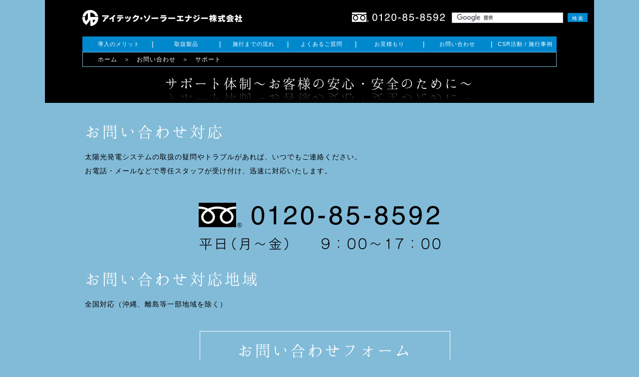

--- FILE ---
content_type: text/html
request_url: http://itechsolarenergy.com/contact/support.html
body_size: 7457
content:
<!DOCTYPE html>
<html lang="ja">
<head>
<meta charset="utf-8">
<title>サポート｜産業用太陽光発電のアイテック・ソーラーエナジー株式会社</title>
<meta name="keywords" content="太陽光,アイテック・ソーラーエナジー,太陽光発電,アイテック">
<meta name="description" content="アイテック・ソーラーエナジー株式会社は、石井商事株式会社の直営で産業用太陽光発電システムを販売しています。お客様に信頼される企業であり続けるために、顧客満足を第一に考えたアフターサービス体制を確立しております。">
<!--[if lt IE 9]>
<script src="../js/html5shiv.js"></script>
<![endif]-->
<link rel="shortcut icon" href="favicon.ico">
<link rel="stylesheet" href="../css/base.css">
<script src="//ajax.googleapis.com/ajax/libs/jquery/1.11.1/jquery.min.js"></script>
<script src="../js/pagetop.js"></script>
    <script>
        (function(i,s,o,g,r,a,m){i['GoogleAnalyticsObject']=r;i[r]=i[r]||function(){
            (i[r].q=i[r].q||[]).push(arguments)},i[r].l=1*new Date();a=s.createElement(o),
            m=s.getElementsByTagName(o)[0];a.async=1;a.src=g;m.parentNode.insertBefore(a,m)
                                })(window,document,'script','//www.google-analytics.com/analytics.js','ga');

        ga('create', 'UA-58733681-1', 'auto');
        ga('send', 'pageview');

    </script>
</head>
<body>
<div id="container">

<header>
    <a href="/"><img class="header__logo" src="../img/logo.png" alt="" width="320" height="33"></a>
    <img class="header__tel" src="../img/ch_tel.jpg" alt="" width="186" height="20">
    <div class="searchform">
        <form id="cse-search-box" action="http://google.com/cse">
            <input type="hidden" name="cx" value="004798513271136145546:rxqmghkk8u0" />
            <input type="hidden" name="ie" value="UTF-8" />
            <input type="text" name="q" size="26" id="searchtext" />
            <input type="submit" name="sa" value="検索" id="searchsubmit" />
        </form>
        <script type="text/javascript" src="http://www.google.com/cse/brand?form=cse-search-box&lang=ja"></script>
    </div>
    <nav role="navigation">
        <ul class="nav siteheader">
            <li class="nav__item nav__item-bgtop"><a href="../merit/index.html">導入のメリット</a>
                <ul class="nav__item--in">
                    <li><a href="../merit/system_purchase.html">全量買取制度</a></li>
                    <li><a href="../merit/system_treat.html">補助金・優遇制度</a></li>
                    <li><a href="../merit/etc.html">その他メリット</a></li>
                    <li><a href="../merit/asset.html">特徴と強み</a></li>
                </ul>
            </li>
            <li class="nav__item nav__item-bg"><a href="../product/index.html">取扱製品</a>
                <ul class="nav__item--in">
                    <li><a href="../product/solarfrontier.html">ソーラーフロンティア</a></li>
                    <li><a href="../product/panasonic.html">パナソニック</a></li>
                    <li><a href="../product/kyocera.html">京セラ</a></li>
                    <li><a href="../product/gravel.html">除草バラス施工</a></li>
                </ul>
            </li>
            <li class="nav__item nav__item-bg"><a href="../flow.html">施行までの流れ</a></li>
            <li class="nav__item nav__item-bg"><a href="../faq/index.html">よくあるご質問</a>
                <ul class="nav__item--in">
                    <li><a href="../faq/basic.html">基本的なご質問</a></li>
                    <li><a href="../faq/generation.html">発電について</a></li>
                    <li><a href="../faq/installation.html">装置について</a></li>
                    <li><a href="../faq/maintenance.html">メンテナンス・保守</a></li>
                    <li><a href="../faq/compare.html">メーカー比較</a></li>
                    <li><a href="../faq/knowledge.html">太陽光発電の基礎知識</a></li>
                </ul>
            </li>
            <li class="nav__item nav__item-bg"><a href="../estimate/estimate.html">お見積もり</a></li>
            <li class="nav__item nav__item-bg"><a href="index.html">お問い合わせ</a>
                <ul class="nav__item--in">
                    <li><a href="contact.html">お問い合わせフォーム</a></li>
                    <li><a href="support.html">サポート</a></li>
                    <li><a href="company.html">会社概要</a></li>
                </ul>
            </li>
            <li class="nav__item nav__item-bg"><a href="../csr/index.html">CSR活動 / 施行事例</a>
                <ul class="nav__item--in">
                    <li><a href="../csr/activity.html">CSR活動</a></li>
                    <li><a href="../csr/example.html">施工事例</a></li>
                </ul>
            </li>
        </ul>
    </nav>
    <p class="nav nav__pan"><a href="/">ホーム</a>　＞　<a href="./index.html">お問い合わせ</a>　＞　サポート</p>
    <div class="title__pagebox">
        <h1 class="title__page">サポート体制～お客様の安心・安全のために～</h1>
    </div>
</header>

<main>
    <section class="bg__main-blue">
        <h1 class="title__big--white">お問い合わせ対応</h1>
        <p class="txt__page--basic">
            太陽光発電システムの取扱の疑問やトラブルがあれば、いつでもご連絡ください。<br />
            お電話・メールなどで専任スタッフが受け付け、迅速に対応いたします。
        </p>
        <p class="txt__page--basic img__center">
            <img src="img/ch_telno.png" alt="">
        </p>
        
        <h1 class="title__big--white">お問い合わせ対応地域</h1>
        <p class="txt__page--basic">
            全国対応（沖縄、離島等一部地域を除く）
        </p>
        <p class="title__btn-white link__white"><a href="contact.html">お問い合わせフォーム</a></p>
        
        <h1 class="title__big--white">メーカー保証</h1>
        <p class="txt__page--basic">
            各種メーカーの保証期間に応じてパネルの出力保証10年～20年、
            機器保証1年～2年の保証となります。
        </p>
        
        <h1 class="title__big--white">保険・セキュリティーのご提案</h1>
        <p class="txt__page--basic">
            設置規模や設置環境によって、最適な保険会社のご紹介やセキュリティー体制のアドバイスを的確に致します。
        </p>
        <p class="txt__page--small">
            ※保険、セキュリティーに関しては各ご依頼元での直接契約となります。
        </p>
    </section>
    <p id="pagetop"><a href="#container"><img src="../img/btn_pagetop.png"></a></p>
</main>

<footer>
    <nav class="nav sitefooter">
        <a href="company.html">会社概要</a> ／
        <a href="../etc/sitemap.html">サイトマップ</a> ／
        <a href="../etc/privacypolicy.html">プライバシーポリシー</a> ／
        <a href="../etc/sitepolicy.html">サイトポリシー</a>
    </nav>
    <p class="copyright">
        <small>Copyright &copy; itec solar energy Co.,Ltd. All rights Reserved.</small>
    </p>
</footer>
</div>

</body>
</html>

--- FILE ---
content_type: text/css
request_url: http://itechsolarenergy.com/css/base.css
body_size: 14455
content:
@charset "UTF-8";
/* RESET
---------------------------------------------------- */
html, body, div, h1, h2, h3, h4, h5, h6, p, blockquote, q, pre, table, caption, colgroup, col, tbody, thead, tfoot, tr, th, td, ul, ol, li, dl, dt, dd, form, fieldset, legend, label, span, a, img, em, ins, del, cite, abbr, sup, sub, dfn, code, var, samp, kbd, object, script, noscript, style, iframe, embed, param, map, area, menu, hr, address, small, strong, i, b, article, aside, figure, footer, header, hgroup, nav, section, figcaption, time, video, audio, mark, ruby, rt, rp, bdo, source, canvas, details, summary, command, datalist, keygen, output, progress, meter, main {
  margin: 0;
  padding: 0;
  font-size: 100%;
  font-weight: normal; }

address, article, aside, figure, figcaption, footer, header, hgroup, hr, legend, menu, nav, section, summary {
  display: block; }

li {
  list-style-type: none; }

a img {
  border: none; }

img {
  vertical-align: bottom; }

address {
  font-style: normal; }

[hidden] {
  display: none; }

.hidden {
  position: absolute;
  width: 0;
  height: 0;
  overflow: hidden; }

/* BASE
---------------------------------------------------- */
body {
  line-height: 1;
  letter-spacing: 1px;
  font-size: 12px;
  font-family: Verdana, "游ゴシック", YuGothic, "ヒラギノ角ゴ ProN W3", "Hiragino Kaku Gothic ProN", "メイリオ", Meiryo, sans-serif;
  color: #000;
  width: 1100px;
  margin: 0 auto;
  background: #82BBD8; }

@font-face {
  font-family: 'hannari';
  src: url("../font/hannari.eot");
  /* IE9 Compat Modes */
  src: url("../font/hannari.woff") format("woff"), url("../font/hannari.ttf") format("truetype");
  /* Chrome 4+, Firefox 3.5, Opera 10+, Safari 3—5 */ }
header {
  background: #000;
  padding: 0 75px;
  color: #fff;
  position: relative; }

footer {
  background: #000;
  padding: 10px 75px;
  color: #fff;
  overflow: hidden;
  font-size: 11px; }

main {
  position: relative; }

.bg__main-graytop {
  background: #ccc; }

.bg__main-gray {
  background: #ccc;
  padding: 40px 80px 40px; }

.bg__main-blue {
  background: #82BBD8;
  padding: 40px 80px 40px; }

.bg__main__bottom {
  padding-bottom: 150px; }

.img__center {
  text-align: center; }

.img__box--mid {
  margin: 20px 0; }

/* Module
---------------------------------------------------- */
.header__logo {
  margin: 20px 0; }

.header__tel {
  position: absolute;
  top: 25px;
  left: 615px; }

.searchform {
  position: absolute;
  top: 25px;
  left: 815px; }

input#searchsubmit {
  width: 40px;
  border-style: none;
  background: #0088cd;
  color: #fff;
  letter-spacing: 2px;
  font-size: 10px;
  margin-left: 5px;
  padding: 4px 0 0 2px; }

input#searchtext {
  padding: 2px;
  border: solid 1px #ccc;
  background: #ddd; }

.siteheader {
  display: table;
  width: 100%;
  table-layout: fixed;
  background: #fff;
  font-size: 11px; }

.nav__item {
  display: table-cell;
  position: relative; }

.nav__item > a {
  display: block;
  padding: 10px 0 10px 10px;
  text-align: center; }

.nav__item > a:hover {
  opacity: 0.9; }

.nav__item-bg {
  background: #0088cd url(../img/bg_siteheader.jpg) no-repeat left center; }

.nav__item-bgtop {
  background: #0088cd; }

.nav__item--in {
  z-index: 20;
  position: absolute;
  width: 140px;
  top: 30px;
  left: 30px;
  padding: 5px 5px 15px 10px;
  background: #0088cd;
  display: none; }

.nav__item--in a {
  margin: 5px 0;
  padding: 5px;
  border-bottom: 1px dotted SkyBlue;
  display: block; }

.nav__item:hover ul {
  display: block; }

.nav__item:hover li:hover {
  opacity: 0.7; }

.top__copy {
  position: absolute;
  top: 130px;
  left: 110px;
  font-family: 'hannari';
  line-height: 2.3;
  font-size: 12px; }

/*
## temporary BEGIN
*/
.topsub {
  position: absolute;
  top: 280px;
  left: 110px; }

.topsub__box {
  display: block;
  width: 200px;
  background: #0088cd;
  padding: 10px;
  margin-bottom: 10px; }

/*
## temporary END
*/
#news {
  padding-bottom: 40px; }

.txt__news--list {
  overflow: hidden;
  padding: 10px 75px;
  width: 950px; }

.news--time {
  float: left;
  width: 120px; }

.txt__news {
  float: right;
  width: 830px; }

.banner__top {
  overflow: hidden;
  padding: 30px 0px 100px 80px; }

.banner__cols {
  float: left;
  padding-right: 70px; }

.sitefooter {
  float: left; }

.copyright {
  float: right; }

.nav__pan {
  width: 918px;
  border: 1px solid #82BBD8;
  padding: 8px 0 8px 30px; }

.page__index--menu {
  overflow: hidden; }

.pageindex__txt--box {
  position: absolute;
  top: 290px;
  left: 160px; }

/* Components
---------------------------------------------------- */
/*
## Navigation
*/
.nav a {
  text-decoration: none; }

.nav a:link {
  color: #fff; }

.nav a:visited {
  color: #fff; }

.nav a:hover {
  text-decoration: none; }

.nav__pageindex {
  font-size: 29px;
  font-family: 'hannari';
  float: left;
  letter-spacing: -2px; }

.nav__pageindex {
  width: 240px;
  height: 240px;
  background: white url(../img/bg_pageindexmenu.jpg) no-repeat top center;
  margin: 10px 36px 20px; }

.nav__pageindex > a {
  padding-top: 100px;
  display: block;
  vertical-align: middle;
  text-align: center;
  color: #0088CD;
  text-decoration: none; }

.nav__pageindex > a:hover {
  opacity: 0.9; }

.pageindex__txt {
  display: block;
  font-size: 12px;
  line-height: 2;
  letter-spacing: 1px;
  text-align: center;
  float: left;
  margin-top: 10px;
  margin-right: 130px; }

.nav__pageindex--img {
  width: 240px;
  height: 240px;
  background: white url(../img/bg_pageindexmenu.jpg) no-repeat top center;
  margin: 10px 36px 80px;
  float: left;
  text-align: center; }

.nav__pageindex--img > a {
  display: block;
  height: 240px;
  padding-top: 67px; }

.nav__pageindex--img > a:hover {
  opacity: 0.9; }

/*
## Title Text
*/
.title__news {
  background: #0088CD;
  color: #fff;
  font-size: 11px;
  padding: 10px 75px;
  float: left; }

.title__news--month {
  padding: 20px 75px 0; }

.bg__infolist {
  background: #0088CD;
  padding: 10px 75px; }

.title__pagebox {
  padding: 18px 0 25px;
  width: 950px;
  text-align: center; }

.title__page {
  font-family: 'hannari';
  font-size: 29px;
  -webkit-box-reflect: below 4px -webkit-gradient(linear, 0 0, 0 100%, from(transparent), color-stop(0.4, transparent), to(rgba(0, 0, 0, 0.3)));
  letter-spacing: 0.5px; }

.title__big--white {
  font-family: 'hannari';
  font-size: 34px;
  color: #fff;
  padding-bottom: 10px; }

.title__f24--white {
  font-family: 'hannari';
  font-size: 24px;
  color: #fff;
  line-height: 1.3;
  padding-bottom: 10px; }

.title__morebig--white {
  font-family: 'hannari';
  font-size: 48px;
  color: #fff;
  padding-bottom: 10px; }

.title__big--blue {
  font-family: 'hannari';
  font-size: 34px;
  color: #0088CD;
  padding-bottom: 10px; }

.title__morebig--blue {
  font-family: 'hannari';
  font-size: 48px;
  color: #0088CD;
  padding-bottom: 10px; }

.title__mid--white {
  position: absolute;
  top: 40px;
  left: 130px;
  font-family: 'hannari';
  font-size: 24px;
  color: #fff; }

.title__mid--black {
  position: absolute;
  top: 25px;
  left: 130px;
  font-size: 21px;
  color: #000; }

.title__whiteboard {
  background: #fff;
  width: 534px;
  margin-bottom: 10px; }

.title__mid--black {
  font-size: 18px;
  margin-top: 20px; }

.title__black--box {
  width: 788px;
  height: 30px;
  background: #000;
  color: #fff;
  font-size: 20px;
  text-align: center;
  padding: 15px 0 5px 0; }

.l__title--center {
  margin: 50px 0 20px 80px; }

.txt__page--basic {
  font-size: 14px;
  line-height: 2;
  padding: 10px 0 40px; }

.txt__page--center {
  margin-left: 130px; }

.txt__page--small {
  line-height: 2;
  padding: 10px 0; }

.txt__page--mid {
  font-size: 18px;
  padding-bottom: 20px; }

.txt__box {
  position: relative; }

.txt__13 {
  font-size: 13px;
  line-height: 2.3; }

.circle__border {
  width: 100px;
  height: 100px;
  -webkit-border-radius: 50%;
  -moz-border-radius: 50%;
  border-radius: 50%;
  background-color: #82BBD8;
  border: 1px solid #fff;
  margin-top: 20px;
  margin-right: 30px; }

.circle__border--num {
  font-family: 'hannari';
  font-size: 58px;
  color: #fff;
  padding: 20px 25px; }

.title__btn-white {
  font-family: 'hannari';
  font-size: 34px;
  color: #fff;
  border: 1px solid #fff;
  padding: 20px;
  width: 460px;
  text-align: center;
  margin-left: 230px;
  margin-bottom: 60px; }

/*
## PagTopButton
*/
#pagetop {
  position: absolute;
  bottom: 30px;
  right: 30px; }

.tbl__company {
  width: 950px;
  border: 1px solid #000;
  border-collapse: collapse;
  margin: 30px 0 50px; }

.tbl__company-item {
  padding: 20px;
  border: 1px solid #000;
  text-align: left;
  line-height: 2; }

.link__black a {
  color: #000;
  text-decoration: none; }

.link__black a:hover {
  text-decoration: underline; }

.link__white a {
  color: #fff;
  text-decoration: none; }

.link__white a:hover {
  text-decoration: underline; }

.circle__white {
  width: 40px;
  height: 40px;
  -webkit-border-radius: 50%;
  -moz-border-radius: 50%;
  border-radius: 50%;
  background-color: #fff;
  margin-top: 20px;
  margin-right: 30px; }

.txt__box--border {
  border: 1px solid #000; }

.circle__white--num {
  font-family: 'hannari';
  font-size: 32px;
  padding: 5px 6px; }

.txt__page--question {
  position: absolute;
  top: 10px;
  left: 50px;
  font-size: 18px;
  display: block; }

.ans {
  background: #ccc;
  z-index: 30; }

.circle__black {
  position: absolute;
  top: 30px;
  left: 50px;
  width: 40px;
  height: 40px;
  -webkit-border-radius: 50%;
  -moz-border-radius: 50%;
  border-radius: 50%;
  background-color: #000;
  margin-top: 20px;
  margin-right: 30px; }

.circle__black--num {
  font-family: 'hannari';
  font-size: 32px;
  padding: 3px 6px;
  color: #fff; }

.txt__page--answer {
  position: absolute;
  top: 60px;
  left: 100px;
  font-size: 12px;
  width: 800px;
  line-height: 1.5; }

.bg__border {
  background: url(../img/bg_border.png) top center no-repeat;
  height: 180px; }

.faq__maker {
  margin-top: 50px;
  margin-left: 100px;
  overflow: hidden; }

.faq__maker--item {
  margin-bottom: 20px; }

.txt__page-middle {
  margin-left: 100px; }

.faq__box {
  overflow: hidden;
  margin-bottom: 80px; }

.l__faqcmaker {
  float: left;
  width: 534px; }

.l__faqchart {
  float: right; }

.l__cap--r {
  font-size: 18px;
  text-align: right;
  margin-top: 10px; }

.l__faqknowledge--txt {
  float: left;
  width: 500px; }

.l__center--box {
  width: 950px;
  text-align: center; }

.circle__white--big {
  width: 102px;
  height: 102px;
  -webkit-border-radius: 50%;
  -moz-border-radius: 50%;
  border-radius: 50%;
  background-color: #fff;
  margin-top: 20px;
  margin-right: 30px; }

.circle__white--big-num {
  font-family: 'hannari';
  font-size: 58px;
  padding: 20px 25px;
  color: #000; }

.l__page--block {
  overflow: hidden;
  margin-top: 40px; }

.l__page--twoblock-right img {
  float: right;
  margin-left: 30px; }

.l__media--img {
  margin-bottom: 160px; }

.box__border--white {
  border-bottom: 1px solid #fff;
  padding-bottom: 50px; }

.l__page--three {
  float: left; }

.l__txt--flow {
  width: 450px;
  margin-left: 40px;
  padding: 0; }

.l__title--flow {
  margin-left: 30px; }

.step01 {
  padding-top: 5px; }

.step02 {
  padding-top: 30px; }

.step03 {
  padding-top: 15px; }

.step04 {
  padding-top: 40px; }

.step05 {
  padding-top: 18px; }

.step06 {
  padding-top: 5px; }

.step07 {
  padding-top: 33px; }

em {
  font-style: normal;
  color: #f00; }

.form__table--white {
  background: #fff;
  border: 1px solid #000;
  border-collapse: collapse;
  width: 950px;
  font-size: 14px; }

.form__table--title {
  border-right: 1px solid #000;
  line-height: 1.5;
  text-align: left;
  padding: 20px;
  width: 170px; }

.form__table--item {
  line-height: 2;
  padding: 20px; }

.under--black {
  border-bottom: 1px solid #000; }

.under--gray {
  border-bottom: 1px solid #ccc; }

.form__item--txt {
  background: #eee;
  border: 0;
  border: solid 1px #ccc;
  font-size: 14px;
  padding: 10px; }

.formlength--moresmall {
  width: 80px; }

.formlength--small {
  width: 150px; }

.formlength--mid {
  width: 300px; }

.formlength--long {
  width: 350px;
  margin-top: 10px; }

.formlength--long-ad01 {
  width: 200px;
  margin-top: 10px; }

.formlength--long-ad02 {
  width: 365px;
  margin-top: 10px; }

.formlength--morelong {
  width: 600px; }

.form__item--btn-zip {
  background: #0088CD;
  border: solid 1px #ccc;
  padding: 5px 10px;
  font-size: 12px;
  text-transform: uppercase;
  font-weight: bold;
  color: #fff;
  cursor: pointer;
  letter-spacing: 1px; }

.form__item--btn {
  background: #fff;
  border: solid 1px #ccc;
  padding: 15px 30px;
  font-size: 14px;
  text-transform: uppercase;
  font-weight: bold;
  color: #333;
  cursor: pointer; }

.formbtn--center {
  margin: 50px 0 50px 400px; }

.formbtn--left {
  margin: 50px 0 50px 330px; }

.formbtn--right {
  margin: 50px 0 50px 40px; }

.l__txt--bg {
  position: relative;
  width: 950px;
  height: 320px;
  background: url(../merit/img/bg_merit-purchase01.jpg) no-repeat;
  margin-bottom: 40px; }

.txt__l--white {
  position: absolute;
  top: 65px;
  left: 365px;
  font-family: 'hannari';
  font-weight: lighter;
  font-size: 14px;
  color: #fff;
  line-height: 2.7; }

.l__box--sitemap {
  background: url(../etc/img/bg_sitemap.png) no-repeat;
  width: 214px;
  height: 250px;
  float: left;
  margin-right: 20px;
  margin-bottom: 40px; }

.l__box--sitemap-t {
  background: url(../etc/img/bg_sitemap-t.png) no-repeat;
  width: 214px;
  height: 250px;
  float: left;
  margin-right: 20px;
  margin-bottom: 40px; }

.l__box--border-white {
  margin-top: 10px;
  margin-left: 30px;
  width: 180px;
  height: 190px; }

.l__sitemap {
  overflow: hidden; }

.title__18--white {
  color: #fff;
  font-size: 17px;
  width: 183px;
  height: 35px;
  display: block;
  text-align: center;
  padding-top: 15px;
  letter-spacing: 0px; }

.l__left--btn {
  padding-left: 960px; }

/*# ReWrite */
.l2__page--block {
  overflow: hidden;
  margin-top: 10px; }

.l2__page--twoblock-right img {
  float: right;
  margin-left: 30px; }

.l2__media--img {
  margin-bottom: 50px; }

.l2__page--three {
  float: left; }

.l2__txt--flow {
  width: 450px;
  margin-left: 40px;
  padding: 0; }

.l2__title--flow {
  margin-left: 30px; }
  
  .imagebox {
  margin-right: 5px;
  width: 230px;
  float: left;
 }
 
   .imagebox_last {
  width: 230px;
  float: left;
 }

--- FILE ---
content_type: text/plain
request_url: https://www.google-analytics.com/j/collect?v=1&_v=j102&a=1095903871&t=pageview&_s=1&dl=http%3A%2F%2Fitechsolarenergy.com%2Fcontact%2Fsupport.html&ul=en-us%40posix&dt=%E3%82%B5%E3%83%9D%E3%83%BC%E3%83%88%EF%BD%9C%E7%94%A3%E6%A5%AD%E7%94%A8%E5%A4%AA%E9%99%BD%E5%85%89%E7%99%BA%E9%9B%BB%E3%81%AE%E3%82%A2%E3%82%A4%E3%83%86%E3%83%83%E3%82%AF%E3%83%BB%E3%82%BD%E3%83%BC%E3%83%A9%E3%83%BC%E3%82%A8%E3%83%8A%E3%82%B8%E3%83%BC%E6%A0%AA%E5%BC%8F%E4%BC%9A%E7%A4%BE&sr=1280x720&vp=1280x720&_u=IEBAAEABAAAAACAAI~&jid=1670422099&gjid=146683989&cid=2112441675.1769364129&tid=UA-58733681-1&_gid=58179994.1769364129&_r=1&_slc=1&z=385997449
body_size: -287
content:
2,cG-K37NBTTQS9

--- FILE ---
content_type: application/javascript
request_url: http://itechsolarenergy.com/js/pagetop.js
body_size: 263
content:
$(function(){
$('#pagetop').hide();
$(window).scroll(function(){
if ($(this).scrollTop() > 50) {
$('#pagetop').fadeIn();
}
else {
$('#pagetop').fadeOut();
}
});

$('#pagetop').click(function(){
$('html,body').animate({
scrollTop: 0
}, 300);
return false;
});

});